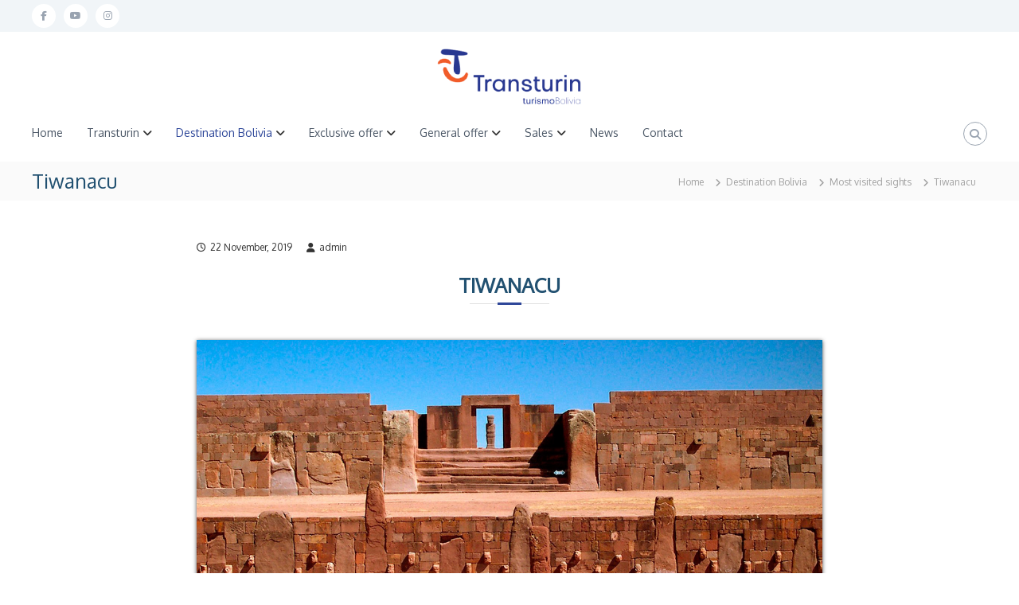

--- FILE ---
content_type: text/html; charset=UTF-8
request_url: https://transturin.com/tiwanacu/
body_size: 15258
content:
<!DOCTYPE html>
<html dir="ltr" lang="en-US" prefix="og: https://ogp.me/ns#">
<head>
<meta charset="UTF-8">
<meta name="viewport" content="width=device-width, initial-scale=1">
<link rel="profile" href="https://gmpg.org/xfn/11">

<title>Tiwanacu - Transturin Ltda.</title>



		<!-- All in One SEO 4.9.3 - aioseo.com -->
	<meta name="description" content="t was one of the world’s greatest and largest running empires, as well as, the oldest civilization in the Americas - the cradle of America man that comprised nearly half of present-day Bolivia" />
	<meta name="robots" content="max-image-preview:large" />
	<meta name="author" content="admin"/>
	<link rel="canonical" href="https://transturin.com/tiwanacu/" />
	<meta name="generator" content="All in One SEO (AIOSEO) 4.9.3" />
		<meta property="og:locale" content="en_US" />
		<meta property="og:site_name" content="Transturin Ltda. - Tour operator in Bolivia" />
		<meta property="og:type" content="article" />
		<meta property="og:title" content="Tiwanacu - Transturin Ltda." />
		<meta property="og:description" content="t was one of the world’s greatest and largest running empires, as well as, the oldest civilization in the Americas - the cradle of America man that comprised nearly half of present-day Bolivia" />
		<meta property="og:url" content="https://transturin.com/tiwanacu/" />
		<meta property="og:image" content="https://transturin.com/wp-content/uploads/2019/11/logoblanco.jpg" />
		<meta property="og:image:secure_url" content="https://transturin.com/wp-content/uploads/2019/11/logoblanco.jpg" />
		<meta property="og:image:width" content="240" />
		<meta property="og:image:height" content="53" />
		<meta property="article:published_time" content="2019-11-22T15:23:05+00:00" />
		<meta property="article:modified_time" content="2020-11-12T16:18:51+00:00" />
		<script type="application/ld+json" class="aioseo-schema">
			{"@context":"https:\/\/schema.org","@graph":[{"@type":"BlogPosting","@id":"https:\/\/transturin.com\/tiwanacu\/#blogposting","name":"Tiwanacu - Transturin Ltda.","headline":"Tiwanacu","author":{"@id":"https:\/\/transturin.com\/author\/admin\/#author"},"publisher":{"@id":"https:\/\/transturin.com\/#organization"},"image":{"@type":"ImageObject","url":"https:\/\/transturin.com\/wp-content\/uploads\/2024\/04\/Logo-Nuevo-Transturin_260x73.png","@id":"https:\/\/transturin.com\/#articleImage","width":260,"height":73},"datePublished":"2019-11-22T16:23:05+01:00","dateModified":"2020-11-12T17:18:51+01:00","inLanguage":"en-US","mainEntityOfPage":{"@id":"https:\/\/transturin.com\/tiwanacu\/#webpage"},"isPartOf":{"@id":"https:\/\/transturin.com\/tiwanacu\/#webpage"},"articleSection":"Destination Bolivia, Most visited sights"},{"@type":"BreadcrumbList","@id":"https:\/\/transturin.com\/tiwanacu\/#breadcrumblist","itemListElement":[{"@type":"ListItem","@id":"https:\/\/transturin.com#listItem","position":1,"name":"Hogar","item":"https:\/\/transturin.com","nextItem":{"@type":"ListItem","@id":"https:\/\/transturin.com\/category\/destination-bolivia\/#listItem","name":"Destination Bolivia"}},{"@type":"ListItem","@id":"https:\/\/transturin.com\/category\/destination-bolivia\/#listItem","position":2,"name":"Destination Bolivia","item":"https:\/\/transturin.com\/category\/destination-bolivia\/","nextItem":{"@type":"ListItem","@id":"https:\/\/transturin.com\/category\/destination-bolivia\/most-visited-sights\/#listItem","name":"Most visited sights"},"previousItem":{"@type":"ListItem","@id":"https:\/\/transturin.com#listItem","name":"Hogar"}},{"@type":"ListItem","@id":"https:\/\/transturin.com\/category\/destination-bolivia\/most-visited-sights\/#listItem","position":3,"name":"Most visited sights","item":"https:\/\/transturin.com\/category\/destination-bolivia\/most-visited-sights\/","nextItem":{"@type":"ListItem","@id":"https:\/\/transturin.com\/tiwanacu\/#listItem","name":"Tiwanacu"},"previousItem":{"@type":"ListItem","@id":"https:\/\/transturin.com\/category\/destination-bolivia\/#listItem","name":"Destination Bolivia"}},{"@type":"ListItem","@id":"https:\/\/transturin.com\/tiwanacu\/#listItem","position":4,"name":"Tiwanacu","previousItem":{"@type":"ListItem","@id":"https:\/\/transturin.com\/category\/destination-bolivia\/most-visited-sights\/#listItem","name":"Most visited sights"}}]},{"@type":"Organization","@id":"https:\/\/transturin.com\/#organization","name":"Transturin Ltda.","description":"Tour operator in Bolivia","url":"https:\/\/transturin.com\/","logo":{"@type":"ImageObject","url":"https:\/\/transturin.com\/wp-content\/uploads\/2024\/04\/Logo-Nuevo-Transturin_260x73.png","@id":"https:\/\/transturin.com\/tiwanacu\/#organizationLogo","width":260,"height":73},"image":{"@id":"https:\/\/transturin.com\/tiwanacu\/#organizationLogo"}},{"@type":"Person","@id":"https:\/\/transturin.com\/author\/admin\/#author","url":"https:\/\/transturin.com\/author\/admin\/","name":"admin","image":{"@type":"ImageObject","@id":"https:\/\/transturin.com\/tiwanacu\/#authorImage","url":"https:\/\/secure.gravatar.com\/avatar\/b074114fa763fefa0f09bcc8ee82c2eb7ed08c3d64fbf8db5615c43220a92963?s=96&d=mm&r=g","width":96,"height":96,"caption":"admin"}},{"@type":"WebPage","@id":"https:\/\/transturin.com\/tiwanacu\/#webpage","url":"https:\/\/transturin.com\/tiwanacu\/","name":"Tiwanacu - Transturin Ltda.","description":"t was one of the world\u2019s greatest and largest running empires, as well as, the oldest civilization in the Americas - the cradle of America man that comprised nearly half of present-day Bolivia","inLanguage":"en-US","isPartOf":{"@id":"https:\/\/transturin.com\/#website"},"breadcrumb":{"@id":"https:\/\/transturin.com\/tiwanacu\/#breadcrumblist"},"author":{"@id":"https:\/\/transturin.com\/author\/admin\/#author"},"creator":{"@id":"https:\/\/transturin.com\/author\/admin\/#author"},"datePublished":"2019-11-22T16:23:05+01:00","dateModified":"2020-11-12T17:18:51+01:00"},{"@type":"WebSite","@id":"https:\/\/transturin.com\/#website","url":"https:\/\/transturin.com\/","name":"Transturin Ltda.","description":"Tour operator in Bolivia","inLanguage":"en-US","publisher":{"@id":"https:\/\/transturin.com\/#organization"}}]}
		</script>
		<!-- All in One SEO -->

<link rel="alternate" type="application/rss+xml" title="Transturin Ltda. &raquo; Feed" href="https://transturin.com/feed/" />
<link rel="alternate" type="application/rss+xml" title="Transturin Ltda. &raquo; Comments Feed" href="https://transturin.com/comments/feed/" />
<link rel="alternate" type="application/rss+xml" title="Transturin Ltda. &raquo; Tiwanacu Comments Feed" href="https://transturin.com/tiwanacu/feed/" />
<link rel="alternate" title="oEmbed (JSON)" type="application/json+oembed" href="https://transturin.com/wp-json/oembed/1.0/embed?url=https%3A%2F%2Ftransturin.com%2Ftiwanacu%2F" />
<link rel="alternate" title="oEmbed (XML)" type="text/xml+oembed" href="https://transturin.com/wp-json/oembed/1.0/embed?url=https%3A%2F%2Ftransturin.com%2Ftiwanacu%2F&#038;format=xml" />
<style id='wp-img-auto-sizes-contain-inline-css' type='text/css'>
img:is([sizes=auto i],[sizes^="auto," i]){contain-intrinsic-size:3000px 1500px}
/*# sourceURL=wp-img-auto-sizes-contain-inline-css */
</style>
<style id='wp-emoji-styles-inline-css' type='text/css'>

	img.wp-smiley, img.emoji {
		display: inline !important;
		border: none !important;
		box-shadow: none !important;
		height: 1em !important;
		width: 1em !important;
		margin: 0 0.07em !important;
		vertical-align: -0.1em !important;
		background: none !important;
		padding: 0 !important;
	}
/*# sourceURL=wp-emoji-styles-inline-css */
</style>
<style id='wp-block-library-inline-css' type='text/css'>
:root{--wp-block-synced-color:#7a00df;--wp-block-synced-color--rgb:122,0,223;--wp-bound-block-color:var(--wp-block-synced-color);--wp-editor-canvas-background:#ddd;--wp-admin-theme-color:#007cba;--wp-admin-theme-color--rgb:0,124,186;--wp-admin-theme-color-darker-10:#006ba1;--wp-admin-theme-color-darker-10--rgb:0,107,160.5;--wp-admin-theme-color-darker-20:#005a87;--wp-admin-theme-color-darker-20--rgb:0,90,135;--wp-admin-border-width-focus:2px}@media (min-resolution:192dpi){:root{--wp-admin-border-width-focus:1.5px}}.wp-element-button{cursor:pointer}:root .has-very-light-gray-background-color{background-color:#eee}:root .has-very-dark-gray-background-color{background-color:#313131}:root .has-very-light-gray-color{color:#eee}:root .has-very-dark-gray-color{color:#313131}:root .has-vivid-green-cyan-to-vivid-cyan-blue-gradient-background{background:linear-gradient(135deg,#00d084,#0693e3)}:root .has-purple-crush-gradient-background{background:linear-gradient(135deg,#34e2e4,#4721fb 50%,#ab1dfe)}:root .has-hazy-dawn-gradient-background{background:linear-gradient(135deg,#faaca8,#dad0ec)}:root .has-subdued-olive-gradient-background{background:linear-gradient(135deg,#fafae1,#67a671)}:root .has-atomic-cream-gradient-background{background:linear-gradient(135deg,#fdd79a,#004a59)}:root .has-nightshade-gradient-background{background:linear-gradient(135deg,#330968,#31cdcf)}:root .has-midnight-gradient-background{background:linear-gradient(135deg,#020381,#2874fc)}:root{--wp--preset--font-size--normal:16px;--wp--preset--font-size--huge:42px}.has-regular-font-size{font-size:1em}.has-larger-font-size{font-size:2.625em}.has-normal-font-size{font-size:var(--wp--preset--font-size--normal)}.has-huge-font-size{font-size:var(--wp--preset--font-size--huge)}.has-text-align-center{text-align:center}.has-text-align-left{text-align:left}.has-text-align-right{text-align:right}.has-fit-text{white-space:nowrap!important}#end-resizable-editor-section{display:none}.aligncenter{clear:both}.items-justified-left{justify-content:flex-start}.items-justified-center{justify-content:center}.items-justified-right{justify-content:flex-end}.items-justified-space-between{justify-content:space-between}.screen-reader-text{border:0;clip-path:inset(50%);height:1px;margin:-1px;overflow:hidden;padding:0;position:absolute;width:1px;word-wrap:normal!important}.screen-reader-text:focus{background-color:#ddd;clip-path:none;color:#444;display:block;font-size:1em;height:auto;left:5px;line-height:normal;padding:15px 23px 14px;text-decoration:none;top:5px;width:auto;z-index:100000}html :where(.has-border-color){border-style:solid}html :where([style*=border-top-color]){border-top-style:solid}html :where([style*=border-right-color]){border-right-style:solid}html :where([style*=border-bottom-color]){border-bottom-style:solid}html :where([style*=border-left-color]){border-left-style:solid}html :where([style*=border-width]){border-style:solid}html :where([style*=border-top-width]){border-top-style:solid}html :where([style*=border-right-width]){border-right-style:solid}html :where([style*=border-bottom-width]){border-bottom-style:solid}html :where([style*=border-left-width]){border-left-style:solid}html :where(img[class*=wp-image-]){height:auto;max-width:100%}:where(figure){margin:0 0 1em}html :where(.is-position-sticky){--wp-admin--admin-bar--position-offset:var(--wp-admin--admin-bar--height,0px)}@media screen and (max-width:600px){html :where(.is-position-sticky){--wp-admin--admin-bar--position-offset:0px}}

/*# sourceURL=wp-block-library-inline-css */
</style><style id='wp-block-paragraph-inline-css' type='text/css'>
.is-small-text{font-size:.875em}.is-regular-text{font-size:1em}.is-large-text{font-size:2.25em}.is-larger-text{font-size:3em}.has-drop-cap:not(:focus):first-letter{float:left;font-size:8.4em;font-style:normal;font-weight:100;line-height:.68;margin:.05em .1em 0 0;text-transform:uppercase}body.rtl .has-drop-cap:not(:focus):first-letter{float:none;margin-left:.1em}p.has-drop-cap.has-background{overflow:hidden}:root :where(p.has-background){padding:1.25em 2.375em}:where(p.has-text-color:not(.has-link-color)) a{color:inherit}p.has-text-align-left[style*="writing-mode:vertical-lr"],p.has-text-align-right[style*="writing-mode:vertical-rl"]{rotate:180deg}
/*# sourceURL=https://transturin.com/wp-includes/blocks/paragraph/style.min.css */
</style>
<link rel='stylesheet' id='wc-blocks-style-css' href='https://transturin.com/wp-content/plugins/woocommerce/assets/client/blocks/wc-blocks.css?ver=wc-10.2.2' type='text/css' media='all' />
<style id='global-styles-inline-css' type='text/css'>
:root{--wp--preset--aspect-ratio--square: 1;--wp--preset--aspect-ratio--4-3: 4/3;--wp--preset--aspect-ratio--3-4: 3/4;--wp--preset--aspect-ratio--3-2: 3/2;--wp--preset--aspect-ratio--2-3: 2/3;--wp--preset--aspect-ratio--16-9: 16/9;--wp--preset--aspect-ratio--9-16: 9/16;--wp--preset--color--black: #000000;--wp--preset--color--cyan-bluish-gray: #abb8c3;--wp--preset--color--white: #ffffff;--wp--preset--color--pale-pink: #f78da7;--wp--preset--color--vivid-red: #cf2e2e;--wp--preset--color--luminous-vivid-orange: #ff6900;--wp--preset--color--luminous-vivid-amber: #fcb900;--wp--preset--color--light-green-cyan: #7bdcb5;--wp--preset--color--vivid-green-cyan: #00d084;--wp--preset--color--pale-cyan-blue: #8ed1fc;--wp--preset--color--vivid-cyan-blue: #0693e3;--wp--preset--color--vivid-purple: #9b51e0;--wp--preset--gradient--vivid-cyan-blue-to-vivid-purple: linear-gradient(135deg,rgb(6,147,227) 0%,rgb(155,81,224) 100%);--wp--preset--gradient--light-green-cyan-to-vivid-green-cyan: linear-gradient(135deg,rgb(122,220,180) 0%,rgb(0,208,130) 100%);--wp--preset--gradient--luminous-vivid-amber-to-luminous-vivid-orange: linear-gradient(135deg,rgb(252,185,0) 0%,rgb(255,105,0) 100%);--wp--preset--gradient--luminous-vivid-orange-to-vivid-red: linear-gradient(135deg,rgb(255,105,0) 0%,rgb(207,46,46) 100%);--wp--preset--gradient--very-light-gray-to-cyan-bluish-gray: linear-gradient(135deg,rgb(238,238,238) 0%,rgb(169,184,195) 100%);--wp--preset--gradient--cool-to-warm-spectrum: linear-gradient(135deg,rgb(74,234,220) 0%,rgb(151,120,209) 20%,rgb(207,42,186) 40%,rgb(238,44,130) 60%,rgb(251,105,98) 80%,rgb(254,248,76) 100%);--wp--preset--gradient--blush-light-purple: linear-gradient(135deg,rgb(255,206,236) 0%,rgb(152,150,240) 100%);--wp--preset--gradient--blush-bordeaux: linear-gradient(135deg,rgb(254,205,165) 0%,rgb(254,45,45) 50%,rgb(107,0,62) 100%);--wp--preset--gradient--luminous-dusk: linear-gradient(135deg,rgb(255,203,112) 0%,rgb(199,81,192) 50%,rgb(65,88,208) 100%);--wp--preset--gradient--pale-ocean: linear-gradient(135deg,rgb(255,245,203) 0%,rgb(182,227,212) 50%,rgb(51,167,181) 100%);--wp--preset--gradient--electric-grass: linear-gradient(135deg,rgb(202,248,128) 0%,rgb(113,206,126) 100%);--wp--preset--gradient--midnight: linear-gradient(135deg,rgb(2,3,129) 0%,rgb(40,116,252) 100%);--wp--preset--font-size--small: 13px;--wp--preset--font-size--medium: 20px;--wp--preset--font-size--large: 36px;--wp--preset--font-size--x-large: 42px;--wp--preset--spacing--20: 0.44rem;--wp--preset--spacing--30: 0.67rem;--wp--preset--spacing--40: 1rem;--wp--preset--spacing--50: 1.5rem;--wp--preset--spacing--60: 2.25rem;--wp--preset--spacing--70: 3.38rem;--wp--preset--spacing--80: 5.06rem;--wp--preset--shadow--natural: 6px 6px 9px rgba(0, 0, 0, 0.2);--wp--preset--shadow--deep: 12px 12px 50px rgba(0, 0, 0, 0.4);--wp--preset--shadow--sharp: 6px 6px 0px rgba(0, 0, 0, 0.2);--wp--preset--shadow--outlined: 6px 6px 0px -3px rgb(255, 255, 255), 6px 6px rgb(0, 0, 0);--wp--preset--shadow--crisp: 6px 6px 0px rgb(0, 0, 0);}:where(.is-layout-flex){gap: 0.5em;}:where(.is-layout-grid){gap: 0.5em;}body .is-layout-flex{display: flex;}.is-layout-flex{flex-wrap: wrap;align-items: center;}.is-layout-flex > :is(*, div){margin: 0;}body .is-layout-grid{display: grid;}.is-layout-grid > :is(*, div){margin: 0;}:where(.wp-block-columns.is-layout-flex){gap: 2em;}:where(.wp-block-columns.is-layout-grid){gap: 2em;}:where(.wp-block-post-template.is-layout-flex){gap: 1.25em;}:where(.wp-block-post-template.is-layout-grid){gap: 1.25em;}.has-black-color{color: var(--wp--preset--color--black) !important;}.has-cyan-bluish-gray-color{color: var(--wp--preset--color--cyan-bluish-gray) !important;}.has-white-color{color: var(--wp--preset--color--white) !important;}.has-pale-pink-color{color: var(--wp--preset--color--pale-pink) !important;}.has-vivid-red-color{color: var(--wp--preset--color--vivid-red) !important;}.has-luminous-vivid-orange-color{color: var(--wp--preset--color--luminous-vivid-orange) !important;}.has-luminous-vivid-amber-color{color: var(--wp--preset--color--luminous-vivid-amber) !important;}.has-light-green-cyan-color{color: var(--wp--preset--color--light-green-cyan) !important;}.has-vivid-green-cyan-color{color: var(--wp--preset--color--vivid-green-cyan) !important;}.has-pale-cyan-blue-color{color: var(--wp--preset--color--pale-cyan-blue) !important;}.has-vivid-cyan-blue-color{color: var(--wp--preset--color--vivid-cyan-blue) !important;}.has-vivid-purple-color{color: var(--wp--preset--color--vivid-purple) !important;}.has-black-background-color{background-color: var(--wp--preset--color--black) !important;}.has-cyan-bluish-gray-background-color{background-color: var(--wp--preset--color--cyan-bluish-gray) !important;}.has-white-background-color{background-color: var(--wp--preset--color--white) !important;}.has-pale-pink-background-color{background-color: var(--wp--preset--color--pale-pink) !important;}.has-vivid-red-background-color{background-color: var(--wp--preset--color--vivid-red) !important;}.has-luminous-vivid-orange-background-color{background-color: var(--wp--preset--color--luminous-vivid-orange) !important;}.has-luminous-vivid-amber-background-color{background-color: var(--wp--preset--color--luminous-vivid-amber) !important;}.has-light-green-cyan-background-color{background-color: var(--wp--preset--color--light-green-cyan) !important;}.has-vivid-green-cyan-background-color{background-color: var(--wp--preset--color--vivid-green-cyan) !important;}.has-pale-cyan-blue-background-color{background-color: var(--wp--preset--color--pale-cyan-blue) !important;}.has-vivid-cyan-blue-background-color{background-color: var(--wp--preset--color--vivid-cyan-blue) !important;}.has-vivid-purple-background-color{background-color: var(--wp--preset--color--vivid-purple) !important;}.has-black-border-color{border-color: var(--wp--preset--color--black) !important;}.has-cyan-bluish-gray-border-color{border-color: var(--wp--preset--color--cyan-bluish-gray) !important;}.has-white-border-color{border-color: var(--wp--preset--color--white) !important;}.has-pale-pink-border-color{border-color: var(--wp--preset--color--pale-pink) !important;}.has-vivid-red-border-color{border-color: var(--wp--preset--color--vivid-red) !important;}.has-luminous-vivid-orange-border-color{border-color: var(--wp--preset--color--luminous-vivid-orange) !important;}.has-luminous-vivid-amber-border-color{border-color: var(--wp--preset--color--luminous-vivid-amber) !important;}.has-light-green-cyan-border-color{border-color: var(--wp--preset--color--light-green-cyan) !important;}.has-vivid-green-cyan-border-color{border-color: var(--wp--preset--color--vivid-green-cyan) !important;}.has-pale-cyan-blue-border-color{border-color: var(--wp--preset--color--pale-cyan-blue) !important;}.has-vivid-cyan-blue-border-color{border-color: var(--wp--preset--color--vivid-cyan-blue) !important;}.has-vivid-purple-border-color{border-color: var(--wp--preset--color--vivid-purple) !important;}.has-vivid-cyan-blue-to-vivid-purple-gradient-background{background: var(--wp--preset--gradient--vivid-cyan-blue-to-vivid-purple) !important;}.has-light-green-cyan-to-vivid-green-cyan-gradient-background{background: var(--wp--preset--gradient--light-green-cyan-to-vivid-green-cyan) !important;}.has-luminous-vivid-amber-to-luminous-vivid-orange-gradient-background{background: var(--wp--preset--gradient--luminous-vivid-amber-to-luminous-vivid-orange) !important;}.has-luminous-vivid-orange-to-vivid-red-gradient-background{background: var(--wp--preset--gradient--luminous-vivid-orange-to-vivid-red) !important;}.has-very-light-gray-to-cyan-bluish-gray-gradient-background{background: var(--wp--preset--gradient--very-light-gray-to-cyan-bluish-gray) !important;}.has-cool-to-warm-spectrum-gradient-background{background: var(--wp--preset--gradient--cool-to-warm-spectrum) !important;}.has-blush-light-purple-gradient-background{background: var(--wp--preset--gradient--blush-light-purple) !important;}.has-blush-bordeaux-gradient-background{background: var(--wp--preset--gradient--blush-bordeaux) !important;}.has-luminous-dusk-gradient-background{background: var(--wp--preset--gradient--luminous-dusk) !important;}.has-pale-ocean-gradient-background{background: var(--wp--preset--gradient--pale-ocean) !important;}.has-electric-grass-gradient-background{background: var(--wp--preset--gradient--electric-grass) !important;}.has-midnight-gradient-background{background: var(--wp--preset--gradient--midnight) !important;}.has-small-font-size{font-size: var(--wp--preset--font-size--small) !important;}.has-medium-font-size{font-size: var(--wp--preset--font-size--medium) !important;}.has-large-font-size{font-size: var(--wp--preset--font-size--large) !important;}.has-x-large-font-size{font-size: var(--wp--preset--font-size--x-large) !important;}
/*# sourceURL=global-styles-inline-css */
</style>

<style id='classic-theme-styles-inline-css' type='text/css'>
/*! This file is auto-generated */
.wp-block-button__link{color:#fff;background-color:#32373c;border-radius:9999px;box-shadow:none;text-decoration:none;padding:calc(.667em + 2px) calc(1.333em + 2px);font-size:1.125em}.wp-block-file__button{background:#32373c;color:#fff;text-decoration:none}
/*# sourceURL=/wp-includes/css/classic-themes.min.css */
</style>
<link rel='stylesheet' id='eic_public-css' href='https://transturin.com/wp-content/plugins/easy-image-collage/css/public.css?ver=1.13.6' type='text/css' media='screen' />
<link rel='stylesheet' id='dashicons-css' href='https://transturin.com/wp-includes/css/dashicons.min.css?ver=6.9' type='text/css' media='all' />
<link rel='stylesheet' id='everest-forms-general-css' href='https://transturin.com/wp-content/plugins/everest-forms/assets/css/everest-forms.css?ver=3.4.2.1' type='text/css' media='all' />
<link rel='stylesheet' id='jquery-intl-tel-input-css' href='https://transturin.com/wp-content/plugins/everest-forms/assets/css/intlTelInput.css?ver=3.4.2.1' type='text/css' media='all' />
<link rel='stylesheet' id='woocommerce-layout-css' href='https://transturin.com/wp-content/plugins/woocommerce/assets/css/woocommerce-layout.css?ver=10.2.2' type='text/css' media='all' />
<link rel='stylesheet' id='woocommerce-smallscreen-css' href='https://transturin.com/wp-content/plugins/woocommerce/assets/css/woocommerce-smallscreen.css?ver=10.2.2' type='text/css' media='only screen and (max-width: 768px)' />
<link rel='stylesheet' id='woocommerce-general-css' href='https://transturin.com/wp-content/plugins/woocommerce/assets/css/woocommerce.css?ver=10.2.2' type='text/css' media='all' />
<style id='woocommerce-inline-inline-css' type='text/css'>
.woocommerce form .form-row .required { visibility: visible; }
/*# sourceURL=woocommerce-inline-inline-css */
</style>
<link rel='stylesheet' id='wp-mapit-leaflet-css-css' href='https://transturin.com/wp-content/plugins/wp-mapit/wp_mapit/css/leaflet.css?ver=1762200356' type='text/css' media='all' />
<link rel='stylesheet' id='wp-mapit-leaflet-responsive-popup-css-css' href='https://transturin.com/wp-content/plugins/wp-mapit/wp_mapit/css/leaflet.responsive.popup.css?ver=1762200356' type='text/css' media='all' />
<link rel='stylesheet' id='wp-mapit-leaflet-gesture-handling-css-css' href='https://transturin.com/wp-content/plugins/wp-mapit/wp_mapit/css/leaflet-gesture-handling.css?ver=1762200356' type='text/css' media='all' />
<link rel='stylesheet' id='wp-mapit-leaflet-fullscreen-css-css' href='https://transturin.com/wp-content/plugins/wp-mapit/wp_mapit/css/leaflet.fullscreen.css?ver=1762200356' type='text/css' media='all' />
<link rel='stylesheet' id='wp-mapit-css-css' href='https://transturin.com/wp-content/plugins/wp-mapit/wp_mapit/css/wp_mapit.css?ver=1762200356' type='text/css' media='all' />
<link rel='stylesheet' id='brands-styles-css' href='https://transturin.com/wp-content/plugins/woocommerce/assets/css/brands.css?ver=10.2.2' type='text/css' media='all' />
<link rel='stylesheet' id='font-awesome-4-css' href='https://transturin.com/wp-content/themes/flash/css/v4-shims.min.css?ver=4.7.0' type='text/css' media='all' />
<link rel='stylesheet' id='font-awesome-all-css' href='https://transturin.com/wp-content/themes/flash/css/all.min.css?ver=6.7.2' type='text/css' media='all' />
<link rel='stylesheet' id='font-awesome-solid-css' href='https://transturin.com/wp-content/themes/flash/css/solid.min.css?ver=6.7.2' type='text/css' media='all' />
<link rel='stylesheet' id='font-awesome-regular-css' href='https://transturin.com/wp-content/themes/flash/css/regular.min.css?ver=6.7.2' type='text/css' media='all' />
<link rel='stylesheet' id='font-awesome-brands-css' href='https://transturin.com/wp-content/themes/flash/css/brands.min.css?ver=6.7.2' type='text/css' media='all' />
<link rel='stylesheet' id='flash-style-css' href='https://transturin.com/wp-content/themes/flash/style.css?ver=6.9' type='text/css' media='all' />
<style id='flash-style-inline-css' type='text/css'>

	/* Custom Link Color */
	#site-navigation ul li:hover > a, #site-navigation ul li.current-menu-item > a, #site-navigation ul li.current_page_item > a, #site-navigation ul li.current_page_ancestor > a, #site-navigation ul li.current-menu-ancestor > a,#site-navigation ul.sub-menu li:hover > a,#site-navigation ul li ul.sub-menu li.menu-item-has-children ul li:hover > a,#site-navigation ul li ul.sub-menu li.menu-item-has-children:hover > .menu-item,body.transparent #masthead .header-bottom #site-navigation ul li:hover > .menu-item,body.transparent #masthead .header-bottom #site-navigation ul li:hover > a,body.transparent #masthead .header-bottom #site-navigation ul.sub-menu li:hover > a,body.transparent #masthead .header-bottom #site-navigation ul.sub-menu li.menu-item-has-children ul li:hover > a,body.transparent.header-sticky #masthead-sticky-wrapper #masthead .header-bottom #site-navigation ul.sub-menu li > a:hover,.tg-service-widget .service-title-wrap a:hover,.tg-service-widget .service-more,.feature-product-section .button-group button:hover ,.fun-facts-section .fun-facts-icon-wrap,.fun-facts-section .tg-fun-facts-widget.tg-fun-facts-layout-2 .counter-wrapper,.blog-section .tg-blog-widget-layout-2 .blog-content .read-more-container .read-more a,footer.footer-layout #top-footer .widget-title::first-letter,footer.footer-layout #top-footer .widget ul li a:hover,footer.footer-layout #bottom-footer .copyright .copyright-text a:hover,footer.footer-layout #bottom-footer .footer-menu ul li a:hover,.archive #primary .entry-content-block h2.entry-title a:hover,.blog #primary .entry-content-block h2.entry-title a:hover,#secondary .widget ul li a:hover,.woocommerce-Price-amount.amount,.team-wrapper .team-content-wrapper .team-social a:hover,.testimonial-container .testimonial-wrapper .testimonial-slide .testominial-content-wrapper .testimonial-icon,.footer-menu li a:hover,.tg-feature-product-filter-layout .button.is-checked:hover,.testimonial-container .testimonial-icon,#site-navigation ul li.menu-item-has-children:hover > .sub-toggle,.woocommerce-error::before, .woocommerce-info::before, .woocommerce-message::before,#primary .post .entry-content-block .entry-meta a:hover,#primary .post .entry-content-block .entry-meta span:hover,.entry-meta span:hover a,.post .entry-content-block .entry-footer span a:hover,#secondary .widget ul li a,#comments .comment-list article.comment-body .reply a,.tg-slider-widget .btn-wrapper a,.entry-content a, .related-posts-wrapper .entry-title a:hover,
		.related-posts-wrapper .entry-meta > span a:hover{
			color: #2e4799;
	}

	.blog-section .tg-blog-widget-layout-1 .tg-blog-widget:hover, #scroll-up,.header-bottom .search-wrap .search-box .searchform .btn:hover,.header-bottom .cart-wrap .flash-cart-views a span,body.transparent #masthead .header-bottom #site-navigation ul li a::before,.tg-slider-widget.slider-dark .btn-wrapper a:hover, .section-title:after,.about-section .about-content-wrapper .btn-wrapper a,.tg-service-widget .service-icon-wrap,.team-wrapper .team-content-wrapper .team-designation:after,.call-to-action-section .btn-wrapper a:hover,.blog-section .tg-blog-widget-layout-1:hover,.blog-section .tg-blog-widget-layout-2 .post-image .entry-date,.blog-section .tg-blog-widget-layout-2 .blog-content .post-readmore,.pricing-table-section .tg-pricing-table-widget:hover,.pricing-table-section .tg-pricing-table-widget.tg-pricing-table-layout-2 .pricing,.pricing-table-section .tg-pricing-table-widget.tg-pricing-table-layout-2 .btn-wrapper a,footer.footer-layout #top-footer .widget_tag_cloud .tagcloud a:hover,#secondary .widget-title:after, #secondary .searchform .btn:hover,#primary .searchform .btn:hover,  #respond #commentform .form-submit input,.woocommerce span.onsale, .woocommerce ul.products li.product .onsale,.woocommerce ul.products li.product .button,.woocommerce #respond input#submit.alt,.woocommerce a.button.alt,.woocommerce button.button.alt,.woocommerce input.button.alt,.added_to_cart.wc-forward,.testimonial-container .swiper-pagination.testimonial-pager .swiper-pagination-bullet:hover, .testimonial-container .swiper-pagination.testimonial-pager .swiper-pagination-bullet.swiper-pagination-bullet-active,.header-bottom .searchform .btn,.navigation .nav-links a:hover, .bttn:hover, button, input[type="button"]:hover, input[type="reset"]:hover, input[type="submit"]:hover,.tg-slider-widget .btn-wrapper a:hover  {
		background-color: #2e4799;
	}
	.feature-product-section .tg-feature-product-layout-2 .tg-container .tg-column-wrapper .tg-feature-product-widget .featured-image-desc, .tg-team-widget.tg-team-layout-3 .team-wrapper .team-img .team-social {
		background-color: rgba( 46, 71, 153, 0.8);
	}
	#respond #commentform .form-submit input:hover{
	background-color: #1a3385;
	}

	.tg-slider-widget.slider-dark .btn-wrapper a:hover,.call-to-action-section .btn-wrapper a:hover,footer.footer-layout #top-footer .widget_tag_cloud .tagcloud a:hover,.woocommerce-error, .woocommerce-info, .woocommerce-message,#comments .comment-list article.comment-body .reply a::before,.tg-slider-widget .btn-wrapper a, .tg-slider-widget .btn-wrapper a:hover {
		border-color: #2e4799;
	}
	body.transparent.header-sticky #masthead-sticky-wrapper.is-sticky #site-navigation ul li.current-flash-item a, #site-navigation ul li.current-flash-item a, body.transparent.header-sticky #masthead-sticky-wrapper #site-navigation ul li:hover > a,body.transparent #site-navigation ul li:hover .sub-toggle{
			color: #2e4799;
		}

	.tg-service-widget .service-icon-wrap:after{
			border-top-color: #2e4799;
		}
	body.transparent.header-sticky #masthead-sticky-wrapper .search-wrap .search-icon:hover, body.transparent .search-wrap .search-icon:hover, .header-bottom .search-wrap .search-icon:hover {
	  border-color: #2e4799;
	}
	body.transparent.header-sticky #masthead-sticky-wrapper .search-wrap .search-icon:hover, body.transparent #masthead .header-bottom .search-wrap .search-icon:hover, .header-bottom .search-wrap .search-icon:hover,.breadcrumb-trail.breadcrumbs .trail-items li:first-child span:hover,.breadcrumb-trail.breadcrumbs .trail-items li span:hover a {
	  color: #2e4799;
	}
	.woocommerce ul.products li.product .button:hover, .woocommerce #respond input#submit.alt:hover, .woocommerce a.button.alt:hover, .woocommerce button.button.alt:hover, .woocommerce input.button.alt:hover,.added_to_cart.wc-forward:hover{
		background-color: #1a3385;
	}
	#preloader-background span {
		background-color: #1a3385;
	}
	#preloader-background span {
		--primary-color : #1a3385;
	}
	.feature-product-section .tg-feature-product-widget .featured-image-desc::before,.blog-section .row:nth-child(odd) .tg-blog-widget:hover .post-image::before{
			border-right-color: #2e4799;
		}
	.feature-product-section .tg-feature-product-widget .featured-image-desc::before,.blog-section .row:nth-child(odd) .tg-blog-widget:hover .post-image::before,footer.footer-layout #top-footer .widget-title,.blog-section .row:nth-child(2n) .tg-blog-widget:hover .post-image::before{
		border-left-color: #2e4799;
	}
	.blog-section .tg-blog-widget-layout-2 .entry-title a:hover,
	.blog-section .tg-blog-widget-layout-2 .tg-blog-widget:hover .blog-content .entry-title a:hover,
	.tg-blog-widget-layout-2 .read-more-container .entry-author:hover a,
	.tg-blog-widget-layout-2 .read-more-container .entry-author:hover,
	.blog-section .tg-blog-widget-layout-2 .read-more-container .read-more:hover a{
			color: #1a3385;
		}

	.tg-service-widget .service-more:hover{
		color: #1a3385;
	}

	@media(max-width: 980px){
		#site-navigation ul li.menu-item-has-children span.sub-toggle {
			background-color: #2e4799;
		}
	}

		@media screen and (min-width: 56.875em) {
			.main-navigation li:hover > a,
			.main-navigation li.focus > a {
				color: #2e4799;
			}
		}
	

		/* Custom Main Text Color */
		.tg-slider-widget .swiper-button-next::before,.tg-slider-widget .swiper-button-prev::before,.tg-slider-widget .caption-title,.section-title-wrapper .section-title,.tg-service-widget .service-title-wrap a ,.team-wrapper .team-content-wrapper .team-title a,.testimonial-container .testimonial-wrapper .testimonial-slide .testimonial-client-detail .client-detail-block .testimonial-title,.blog-section .row:nth-child(odd) .blog-content .entry-title a,.blog-section .row:nth-child(even) .blog-content .entry-title a,.blog-section .tg-blog-widget:hover .blog-content .entry-title a:hover,.blog-section .tg-blog-widget-layout-2 .tg-blog-widget:hover .blog-content .entry-title a,.pricing-table-section .tg-pricing-table-widget .pricing-table-title ,.pricing-table-section .tg-pricing-table-widget .pricing,.pricing-table-section .tg-pricing-table-widget .btn-wrapper a,.pricing-table-section .tg-pricing-table-widget.standard .popular-batch,.single-post #primary .author-description .author-description-block .author-title,.section-title-wrapper .section-title,.tg-service-widget .service-title-wrap a,.tg-service-widget .service-title-wrap a,.blog-section .tg-blog-widget-layout-2 .entry-title a,.entry-content-block .entry-title a,.blog #primary .entry-content-block .entry-content,.breadcrumb-trail.breadcrumbs .trail-title,#secondary .widget-title,#secondary .widget ul li,.archive #primary .entry-content-block .entry-content,.entry-content, .entry-summary,#comments .comments-title,#comments .comment-list article.comment-body .comment-content,.comment-reply-title,.search .entry-title a,.section-title,.blog-section .row:nth-child(odd) .entry-summary,.blog-section .row:nth-child(even) .entry-summary,.blog-wrapper .entry-title a,.tg-blog-widget-layout-3 .entry-title a,.feature-product-section .tg-feature-product-widget .feature-title-wrap a,.team-wrapper .team-title,.testimonial-container .testimonial-content{
			color: #225171;
		}

		.header-bottom .search-wrap .search-box .searchform .btn,.testimonial-container .swiper-pagination.testimonial-pager .swiper-pagination-bullet{
			background-color: #225171;
		}

		.feature-product-section .tg-feature-product-layout-2 .tg-container .tg-column-wrapper .tg-feature-product-widget .featured-image-desc::before{
			border-right-color: #225171;
		}

	

		/* Custom Secondary Text Color */
		.tg-service-widget .service-content-wrap,.section-title-wrapper .section-description,.team-wrapper .team-content-wrapper .team-content,.testimonial-container .testimonial-wrapper .testimonial-slide .testominial-content-wrapper .testimonial-content, button, input, select, textarea,.entry-meta a,.cat-links a,.entry-footer a,.entry-meta span,.single .entry-content-block .entry-footer span a,.single .entry-content-block .entry-footer span,#comments .comment-list article.comment-body .comment-metadata a,#comments .comment-list article.comment-body .comment-author,#respond #commentform p,.testimonial-container .testimonial-degicnation,.fun-facts-section .fun-facts-title-wrap,.blog-section .row:nth-child(odd) .entry-meta a,.blog-section .row:nth-child(even) .entry-meta a,.tg-blog-widget-layout-2 .read-more-container .entry-author a,.blog-section .tg-blog-widget-layout-2 .read-more-container .entry-author,.tg-slider-widget .caption-desc  {
			color: #333333;
		}
	

		/* Site Title */
		.site-branding {
			margin: 0 auto 0 0;
		}

		.site-branding .site-title,
		.site-description {
			clip: rect(1px, 1px, 1px, 1px);
			position: absolute !important;
			height: 1px;
			width: 1px;
			overflow: hidden;
		}
		.logo .logo-text{
			padding: 0;
		}
		
/*# sourceURL=flash-style-inline-css */
</style>
<link rel='stylesheet' id='responsive-css' href='https://transturin.com/wp-content/themes/flash/css/responsive.min.css?ver=6.9' type='text/css' media='' />
<link rel='stylesheet' id='nivo-ns-nivoslider-css' href='https://transturin.com/wp-content/plugins/nivo-slider-lite/assets/css/nivo-slider.css?ver=2.3.0' type='text/css' media='all' />
<!--n2css--><!--n2js--><script type="text/javascript" src="https://transturin.com/wp-includes/js/jquery/jquery.min.js?ver=3.7.1" id="jquery-core-js"></script>
<script type="text/javascript" src="https://transturin.com/wp-includes/js/jquery/jquery-migrate.min.js?ver=3.4.1" id="jquery-migrate-js"></script>
<script type="text/javascript" src="https://transturin.com/wp-content/plugins/woocommerce/assets/js/jquery-blockui/jquery.blockUI.min.js?ver=2.7.0-wc.10.2.2" id="jquery-blockui-js" defer="defer" data-wp-strategy="defer"></script>
<script type="text/javascript" id="wc-add-to-cart-js-extra">
/* <![CDATA[ */
var wc_add_to_cart_params = {"ajax_url":"/wp-admin/admin-ajax.php","wc_ajax_url":"/?wc-ajax=%%endpoint%%","i18n_view_cart":"View cart","cart_url":"https://transturin.com","is_cart":"","cart_redirect_after_add":"no"};
//# sourceURL=wc-add-to-cart-js-extra
/* ]]> */
</script>
<script type="text/javascript" src="https://transturin.com/wp-content/plugins/woocommerce/assets/js/frontend/add-to-cart.min.js?ver=10.2.2" id="wc-add-to-cart-js" defer="defer" data-wp-strategy="defer"></script>
<script type="text/javascript" src="https://transturin.com/wp-content/plugins/woocommerce/assets/js/js-cookie/js.cookie.min.js?ver=2.1.4-wc.10.2.2" id="js-cookie-js" defer="defer" data-wp-strategy="defer"></script>
<script type="text/javascript" id="woocommerce-js-extra">
/* <![CDATA[ */
var woocommerce_params = {"ajax_url":"/wp-admin/admin-ajax.php","wc_ajax_url":"/?wc-ajax=%%endpoint%%","i18n_password_show":"Show password","i18n_password_hide":"Hide password"};
//# sourceURL=woocommerce-js-extra
/* ]]> */
</script>
<script type="text/javascript" src="https://transturin.com/wp-content/plugins/woocommerce/assets/js/frontend/woocommerce.min.js?ver=10.2.2" id="woocommerce-js" defer="defer" data-wp-strategy="defer"></script>
<link rel="https://api.w.org/" href="https://transturin.com/wp-json/" /><link rel="alternate" title="JSON" type="application/json" href="https://transturin.com/wp-json/wp/v2/posts/804" /><link rel="EditURI" type="application/rsd+xml" title="RSD" href="https://transturin.com/xmlrpc.php?rsd" />
<meta name="generator" content="WordPress 6.9" />
<meta name="generator" content="Everest Forms 3.4.2.1" />
<meta name="generator" content="WooCommerce 10.2.2" />
<link rel='shortlink' href='https://transturin.com/?p=804' />
<style type="text/css">.eic-image .eic-image-caption {bottom: 0;left: 0;right: 0;text-align: left;font-size: 12px;color: rgba(255,255,255,1);background-color: rgba(0,0,0,0.7);}</style><meta name="generator" content="WPML ver:3.2.7 stt:1,2;" />
<link rel="alternate" hreflang="es-ES" href="https://transturin.com/es/tiwanacu/" />
<link rel="alternate" hreflang="en-US" href="https://transturin.com/tiwanacu/" />
<link rel="pingback" href="https://transturin.com/xmlrpc.php">	<noscript><style>.woocommerce-product-gallery{ opacity: 1 !important; }</style></noscript>
	<link rel="icon" href="https://transturin.com/wp-content/uploads/2024/04/cropped-isotipo_512x512-32x32.jpg" sizes="32x32" />
<link rel="icon" href="https://transturin.com/wp-content/uploads/2024/04/cropped-isotipo_512x512-192x192.jpg" sizes="192x192" />
<link rel="apple-touch-icon" href="https://transturin.com/wp-content/uploads/2024/04/cropped-isotipo_512x512-180x180.jpg" />
<meta name="msapplication-TileImage" content="https://transturin.com/wp-content/uploads/2024/04/cropped-isotipo_512x512-270x270.jpg" />
		<style type="text/css" id="wp-custom-css">
			@media (max-width:680px){.panel-row-style[style]{background-position:center center!important;background-size:auto!important}}.tg-slider-widget .btn-wrapper a{color:#313b48;border-color:#313b48}.tg-slider-widget .btn-wrapper a:hover{background:#313b48;color:#fff;border-color:#313b48}#secondary .widget ul li a{color:#000}		</style>
		<style id="kirki-inline-styles">body{font-family:Oxygen;font-weight:400;}/* latin-ext */
@font-face {
  font-family: 'Oxygen';
  font-style: normal;
  font-weight: 400;
  font-display: swap;
  src: url(https://transturin.com/wp-content/fonts/oxygen/font) format('woff');
  unicode-range: U+0100-02BA, U+02BD-02C5, U+02C7-02CC, U+02CE-02D7, U+02DD-02FF, U+0304, U+0308, U+0329, U+1D00-1DBF, U+1E00-1E9F, U+1EF2-1EFF, U+2020, U+20A0-20AB, U+20AD-20C0, U+2113, U+2C60-2C7F, U+A720-A7FF;
}
/* latin */
@font-face {
  font-family: 'Oxygen';
  font-style: normal;
  font-weight: 400;
  font-display: swap;
  src: url(https://transturin.com/wp-content/fonts/oxygen/font) format('woff');
  unicode-range: U+0000-00FF, U+0131, U+0152-0153, U+02BB-02BC, U+02C6, U+02DA, U+02DC, U+0304, U+0308, U+0329, U+2000-206F, U+20AC, U+2122, U+2191, U+2193, U+2212, U+2215, U+FEFF, U+FFFD;
}/* latin-ext */
@font-face {
  font-family: 'Oxygen';
  font-style: normal;
  font-weight: 400;
  font-display: swap;
  src: url(https://transturin.com/wp-content/fonts/oxygen/font) format('woff');
  unicode-range: U+0100-02BA, U+02BD-02C5, U+02C7-02CC, U+02CE-02D7, U+02DD-02FF, U+0304, U+0308, U+0329, U+1D00-1DBF, U+1E00-1E9F, U+1EF2-1EFF, U+2020, U+20A0-20AB, U+20AD-20C0, U+2113, U+2C60-2C7F, U+A720-A7FF;
}
/* latin */
@font-face {
  font-family: 'Oxygen';
  font-style: normal;
  font-weight: 400;
  font-display: swap;
  src: url(https://transturin.com/wp-content/fonts/oxygen/font) format('woff');
  unicode-range: U+0000-00FF, U+0131, U+0152-0153, U+02BB-02BC, U+02C6, U+02DA, U+02DC, U+0304, U+0308, U+0329, U+2000-206F, U+20AC, U+2122, U+2191, U+2193, U+2212, U+2215, U+FEFF, U+FFFD;
}/* latin-ext */
@font-face {
  font-family: 'Oxygen';
  font-style: normal;
  font-weight: 400;
  font-display: swap;
  src: url(https://transturin.com/wp-content/fonts/oxygen/font) format('woff');
  unicode-range: U+0100-02BA, U+02BD-02C5, U+02C7-02CC, U+02CE-02D7, U+02DD-02FF, U+0304, U+0308, U+0329, U+1D00-1DBF, U+1E00-1E9F, U+1EF2-1EFF, U+2020, U+20A0-20AB, U+20AD-20C0, U+2113, U+2C60-2C7F, U+A720-A7FF;
}
/* latin */
@font-face {
  font-family: 'Oxygen';
  font-style: normal;
  font-weight: 400;
  font-display: swap;
  src: url(https://transturin.com/wp-content/fonts/oxygen/font) format('woff');
  unicode-range: U+0000-00FF, U+0131, U+0152-0153, U+02BB-02BC, U+02C6, U+02DA, U+02DC, U+0304, U+0308, U+0329, U+2000-206F, U+20AC, U+2122, U+2191, U+2193, U+2212, U+2215, U+FEFF, U+FFFD;
}</style><link rel='stylesheet' id='siteorigin-panels-front-css' href='https://transturin.com/wp-content/plugins/siteorigin-panels/css/front-flex.min.css?ver=2.33.5' type='text/css' media='all' />
<link rel='stylesheet' id='nivoslider-theme-default-css' href='https://transturin.com/wp-content/plugins/nivo-slider-lite/assets/themes/default/default.css?ver=2.3.0' type='text/css' media='all' />
</head>

<body class="wp-singular post-template-default single single-post postid-804 single-format-standard wp-custom-logo wp-embed-responsive wp-theme-flash theme-flash everest-forms-no-js woocommerce-no-js group-blog  header-sticky center-logo-below-menu full-width-center">


<div id="preloader-background">
	<div id="spinners">
		<div id="preloader">
			<span></span>
			<span></span>
			<span></span>
			<span></span>
			<span></span>
		</div>
	</div>
</div>


<div id="page" class="site">
	<a class="skip-link screen-reader-text" href="#content">Skip to content</a>

	
	<header id="masthead" class="site-header" role="banner">
				<div class="header-top">
			<div class="tg-container">
				<div class="tg-column-wrapper clearfix">
					<div class="left-content">
						<div class="menu-social-container">
<ul id="menu-social" class="social-menu footer-list-social">
<li id="menu-item-107" class="menu-item menu-item-type-custom menu-item-object-custom menu-item-107"><a href="https://www.facebook.com/Transturin/" target="_blank" rel="noopener"><span class="screen-reader-text">facebook</span></a></li>
<li id="menu-item-109" class="menu-item menu-item-type-custom menu-item-object-custom menu-item-109"><a href="https://www.youtube.com/channel/UCMnZgFMp1hM317nmBsyu7kw" target="_blank" rel="noopener"><span class="screen-reader-text">youtube</span></a></li>
<li id="menu-item-109" class="menu-item menu-item-type-custom menu-item-object-custom menu-item-109"><a href="https://www.instagram.com/transturinbolivia/" target="_blank" rel="noopener"><span class="screen-reader-text">instagram</span></a></li>
</ul>
</div>					</div>
					<div class="right-content">
											</div>
				</div>
			</div>
		</div>
		
		<div class="header-bottom">
			<div class="tg-container">

				<div class="logo">
										<figure class="logo-image">
						<a href="https://transturin.com/" class="custom-logo-link" rel="home"><img width="260" height="73" src="https://transturin.com/wp-content/uploads/2024/04/Logo-Nuevo-Transturin_260x73.png" class="custom-logo" alt="Transturin Ltda." decoding="async" /></a>											</figure>
					
					<div class="logo-text site-branding">
													<p class="site-title"><a href="https://transturin.com/" rel="home">Transturin Ltda.</a></p>
													<p class="site-description">Tour operator in Bolivia</p>
											</div>
				</div>
				<div class="site-navigation-wrapper">
					<nav id="site-navigation" class="main-navigation" role="navigation">
						<div class="menu-toggle">
							<i class="fa fa-bars"></i>
						</div>
						<div class="menu-main-menu-en-container"><ul id="primary-menu" class="menu"><li id="menu-item-878" class="menu-item menu-item-type-custom menu-item-object-custom menu-item-878"><a href="/">Home</a></li>
<li id="menu-item-879" class="menu-item menu-item-type-custom menu-item-object-custom menu-item-has-children menu-item-879"><a href="#">Transturin</a>
<ul class="sub-menu">
	<li id="menu-item-886" class="menu-item menu-item-type-post_type menu-item-object-post menu-item-886"><a href="https://transturin.com/facts/">Facts</a></li>
	<li id="menu-item-887" class="menu-item menu-item-type-custom menu-item-object-custom menu-item-has-children menu-item-887"><a href="#">On Equipment</a>
	<ul class="sub-menu">
		<li id="menu-item-889" class="menu-item menu-item-type-post_type menu-item-object-post menu-item-889"><a href="https://transturin.com/bus/">Bus</a></li>
		<li id="menu-item-890" class="menu-item menu-item-type-post_type menu-item-object-post menu-item-890"><a href="https://transturin.com/cruise-ships/">Cruise Ships</a></li>
	</ul>
</li>
	<li id="menu-item-888" class="menu-item menu-item-type-custom menu-item-object-custom menu-item-has-children menu-item-888"><a href="#">On Atraction</a>
	<ul class="sub-menu">
		<li id="menu-item-891" class="menu-item menu-item-type-post_type menu-item-object-post menu-item-891"><a href="https://transturin.com/intiwata-cultural-complex/">Intiwata Cultural complex</a></li>
	</ul>
</li>
</ul>
</li>
<li id="menu-item-882" class="menu-item menu-item-type-custom menu-item-object-custom current-menu-ancestor menu-item-has-children menu-item-882"><a href="#">Destination Bolivia</a>
<ul class="sub-menu">
	<li id="menu-item-892" class="menu-item menu-item-type-post_type menu-item-object-post menu-item-892"><a href="https://transturin.com/about-bolivia/">About Bolivia</a></li>
	<li id="menu-item-893" class="menu-item menu-item-type-custom menu-item-object-custom current-menu-ancestor current-menu-parent menu-item-has-children menu-item-893"><a href="#">Most visited sights</a>
	<ul class="sub-menu">
		<li id="menu-item-919" class="menu-item menu-item-type-post_type menu-item-object-post menu-item-919"><a href="https://transturin.com/titicaca-lake/">Titicaca lake</a></li>
		<li id="menu-item-2165" class="menu-item menu-item-type-post_type menu-item-object-post menu-item-2165"><a href="https://transturin.com/intiwata-cultural-complex-2/">Intiwata Cultural complex</a></li>
		<li id="menu-item-909" class="menu-item menu-item-type-post_type menu-item-object-post menu-item-909"><a href="https://transturin.com/uyuni-salt-flats/">Uyuni salt flats</a></li>
		<li id="menu-item-910" class="menu-item menu-item-type-post_type menu-item-object-post menu-item-910"><a href="https://transturin.com/la-paz-city/">La Paz city</a></li>
		<li id="menu-item-911" class="menu-item menu-item-type-post_type menu-item-object-post current-menu-item menu-item-911"><a href="https://transturin.com/tiwanacu/" aria-current="page">Tiwanacu</a></li>
		<li id="menu-item-912" class="menu-item menu-item-type-post_type menu-item-object-post menu-item-912"><a href="https://transturin.com/abaroa-national-reserve/">Abaroa National reserve</a></li>
		<li id="menu-item-913" class="menu-item menu-item-type-post_type menu-item-object-post menu-item-913"><a href="https://transturin.com/sucre-city/">Sucre city</a></li>
		<li id="menu-item-914" class="menu-item menu-item-type-post_type menu-item-object-post menu-item-914"><a href="https://transturin.com/potosi-city/">Potosí city</a></li>
		<li id="menu-item-915" class="menu-item menu-item-type-post_type menu-item-object-post menu-item-915"><a href="https://transturin.com/yungas-mountain-jungle/">Yungas mountain jungle</a></li>
		<li id="menu-item-916" class="menu-item menu-item-type-post_type menu-item-object-post menu-item-916"><a href="https://transturin.com/jesuit-missions/">Jesuit missions</a></li>
		<li id="menu-item-917" class="menu-item menu-item-type-post_type menu-item-object-post menu-item-917"><a href="https://transturin.com/andes-mountain/">Andean Mountain Range</a></li>
		<li id="menu-item-918" class="menu-item menu-item-type-post_type menu-item-object-post menu-item-918"><a href="https://transturin.com/madidi-national-park/">Madidi National Park</a></li>
	</ul>
</li>
	<li id="menu-item-894" class="menu-item menu-item-type-post_type menu-item-object-post menu-item-894"><a href="https://transturin.com/bolivia-at-a-glance/">Bolivia at a glance</a></li>
</ul>
</li>
<li id="menu-item-881" class="menu-item menu-item-type-custom menu-item-object-custom menu-item-has-children menu-item-881"><a href="#">Exclusive offer</a>
<ul class="sub-menu">
	<li id="menu-item-923" class="menu-item menu-item-type-post_type menu-item-object-post menu-item-923"><a href="https://transturin.com/titicaca-lake-2/">Titicaca lake</a></li>
	<li id="menu-item-922" class="menu-item menu-item-type-post_type menu-item-object-post menu-item-922"><a href="https://transturin.com/uyuni-salt-flat/">Uyuni Salt Flat</a></li>
</ul>
</li>
<li id="menu-item-883" class="menu-item menu-item-type-custom menu-item-object-custom menu-item-has-children menu-item-883"><a href="#">General offer</a>
<ul class="sub-menu">
	<li id="menu-item-924" class="menu-item menu-item-type-custom menu-item-object-custom menu-item-has-children menu-item-924"><a href="#">Itineraries specific regions</a>
	<ul class="sub-menu">
		<li id="menu-item-2388" class="menu-item menu-item-type-post_type menu-item-object-post menu-item-2388"><a href="https://transturin.com/uyuni-salt-flats-2/">Uyuni Salt Flats</a></li>
		<li id="menu-item-2424" class="menu-item menu-item-type-post_type menu-item-object-post menu-item-2424"><a href="https://transturin.com/uyuni-salt-flats-reserve/">Uyuni Salt Flats &#038; Reserve</a></li>
		<li id="menu-item-929" class="menu-item menu-item-type-post_type menu-item-object-post menu-item-929"><a href="https://transturin.com/la-paz-city-2/">La Paz city</a></li>
		<li id="menu-item-930" class="menu-item menu-item-type-post_type menu-item-object-post menu-item-930"><a href="https://transturin.com/tiwanacu-2/">Tiwanacu</a></li>
		<li id="menu-item-931" class="menu-item menu-item-type-post_type menu-item-object-post menu-item-931"><a href="https://transturin.com/yungas-mountain-jungle-2/">Yungas mountain jungle</a></li>
		<li id="menu-item-932" class="menu-item menu-item-type-post_type menu-item-object-post menu-item-932"><a href="https://transturin.com/sucre-city-2/">Sucre city</a></li>
		<li id="menu-item-933" class="menu-item menu-item-type-post_type menu-item-object-post menu-item-933"><a href="https://transturin.com/potosi-city-2/">Potosí city</a></li>
		<li id="menu-item-934" class="menu-item menu-item-type-post_type menu-item-object-post menu-item-934"><a href="https://transturin.com/jesuit-missions-2/">Jesuit missions</a></li>
		<li id="menu-item-935" class="menu-item menu-item-type-post_type menu-item-object-post menu-item-935"><a href="https://transturin.com/andes-mountain-range/">Andean mountain range</a></li>
		<li id="menu-item-936" class="menu-item menu-item-type-post_type menu-item-object-post menu-item-936"><a href="https://transturin.com/santa-cruz-city/">Santa Cruz city</a></li>
		<li id="menu-item-937" class="menu-item menu-item-type-post_type menu-item-object-post menu-item-937"><a href="https://transturin.com/madidi-national-park-2/">Madidi National Park</a></li>
		<li id="menu-item-938" class="menu-item menu-item-type-post_type menu-item-object-post menu-item-938"><a href="https://transturin.com/beni/">Beni</a></li>
		<li id="menu-item-939" class="menu-item menu-item-type-post_type menu-item-object-post menu-item-939"><a href="https://transturin.com/tarija/">Tarija</a></li>
		<li id="menu-item-940" class="menu-item menu-item-type-post_type menu-item-object-post menu-item-940"><a href="https://transturin.com/cochabamba-city/">Cochabamba city</a></li>
	</ul>
</li>
	<li id="menu-item-925" class="menu-item menu-item-type-custom menu-item-object-custom menu-item-has-children menu-item-925"><a href="#">Speciality travel itineraries</a>
	<ul class="sub-menu">
		<li id="menu-item-941" class="menu-item menu-item-type-post_type menu-item-object-post menu-item-941"><a href="https://transturin.com/adventure/">Adventure</a></li>
		<li id="menu-item-3077" class="menu-item menu-item-type-post_type menu-item-object-post menu-item-3077"><a href="https://transturin.com/alasitas-fair/">Special Events</a></li>
		<li id="menu-item-1439" class="menu-item menu-item-type-post_type menu-item-object-post menu-item-1439"><a href="https://transturin.com/special-interest/">Special Interest</a></li>
		<li id="menu-item-943" class="menu-item menu-item-type-post_type menu-item-object-post menu-item-943"><a href="https://transturin.com/incentives/">Incentives</a></li>
		<li id="menu-item-944" class="menu-item menu-item-type-post_type menu-item-object-post menu-item-944"><a href="https://transturin.com/meetings/">Meetings</a></li>
	</ul>
</li>
	<li id="menu-item-926" class="menu-item menu-item-type-custom menu-item-object-custom menu-item-has-children menu-item-926"><a href="#">Packages</a>
	<ul class="sub-menu">
		<li id="menu-item-2946" class="menu-item menu-item-type-custom menu-item-object-custom menu-item-has-children menu-item-2946"><a href="#">Just Bolivia</a>
		<ul class="sub-menu">
			<li id="menu-item-2947" class="menu-item menu-item-type-post_type menu-item-object-post menu-item-2947"><a href="https://transturin.com/just-bolivia/">Essentials</a></li>
			<li id="menu-item-2979" class="menu-item menu-item-type-post_type menu-item-object-post menu-item-2979"><a href="https://transturin.com/complete-12-days-11-nights/">Complete</a></li>
		</ul>
</li>
		<li id="menu-item-946" class="menu-item menu-item-type-post_type menu-item-object-post menu-item-946"><a href="https://transturin.com/extensions-from-peru/">From / To Peru (Puno)</a></li>
		<li id="menu-item-947" class="menu-item menu-item-type-post_type menu-item-object-post menu-item-947"><a href="https://transturin.com/combination-with-peru/">From / To Peru (Cuzco)</a></li>
		<li id="menu-item-945" class="menu-item menu-item-type-post_type menu-item-object-post menu-item-945"><a href="https://transturin.com/extensions-from-peru-to-chile/">From Perú / To Chile</a></li>
	</ul>
</li>
</ul>
</li>
<li id="menu-item-884" class="menu-item menu-item-type-custom menu-item-object-custom menu-item-has-children menu-item-884"><a href="#">Sales</a>
<ul class="sub-menu">
	<li id="menu-item-949" class="menu-item menu-item-type-post_type menu-item-object-page menu-item-949"><a href="https://transturin.com/b2c/">B2C</a></li>
	<li id="menu-item-3621" class="menu-item menu-item-type-post_type menu-item-object-post menu-item-3621"><a href="https://transturin.com/b2c-catalogue/">B2C Catalogue</a></li>
	<li id="menu-item-950" class="menu-item menu-item-type-post_type menu-item-object-page menu-item-950"><a href="https://transturin.com/b2b/">B2B</a></li>
</ul>
</li>
<li id="menu-item-2446" class="menu-item menu-item-type-taxonomy menu-item-object-category menu-item-2446"><a href="https://transturin.com/category/news/">News</a></li>
<li id="menu-item-885" class="menu-item menu-item-type-post_type menu-item-object-page menu-item-885"><a href="https://transturin.com/contact/">Contact</a></li>
</ul></div>					</nav><!-- #site-navigation -->

					
											<div class="header-action-container">

							
														<div class="search-wrap">
								<div class="search-icon">
									<i class="fa fa-search"></i>
								</div>
								<div class="search-box">
									
<form role="search" method="get" class="searchform" action="https://transturin.com/">
	<label>
		<span class="screen-reader-text">Search for:</span>
		<input type="search" class="search-field" placeholder="Search &hellip;" value="" name="s" />
	</label>
	<button type="submit" class="search-submit btn search-btn"><span class="screen-reader-text">Search</span><i class="fa fa-search"></i></button>
<input type='hidden' name='lang' value='en' /></form>
								</div>
							</div>
													</div>
									</div>

				<div class="header-action-container">
					
										<div class="search-wrap">
						<div class="search-icon">
							<i class="fa fa-search"></i>
						</div>
						<div class="search-box">
							
<form role="search" method="get" class="searchform" action="https://transturin.com/">
	<label>
		<span class="screen-reader-text">Search for:</span>
		<input type="search" class="search-field" placeholder="Search &hellip;" value="" name="s" />
	</label>
	<button type="submit" class="search-submit btn search-btn"><span class="screen-reader-text">Search</span><i class="fa fa-search"></i></button>
<input type='hidden' name='lang' value='en' /></form>
						</div>
					</div>
									</div>
			</div>
		</div>
	</header><!-- #masthead -->

	
	
		<nav id="flash-breadcrumbs" class="breadcrumb-trail breadcrumbs">
		<div class="tg-container">
			<h1 class="trail-title">Tiwanacu</h1>			<ul class="trail-items"><li class="trail-item trail-begin"><a class="trail-home" href="https://transturin.com" title="Home"><span>Home</span></a></li><li class="trail-item item-category"><span><a href="https://transturin.com/category/destination-bolivia/">Destination Bolivia</a></span></li><li class="trail-item item-category"><span><a href="https://transturin.com/category/destination-bolivia/most-visited-sights/">Most visited sights</a></span></li><li class="trail-item"><span>Tiwanacu</span></li></ul>		</div>
	</nav>
	
	
	<div id="content" class="site-content">
		<div class="tg-container">

	
	<div id="primary" class="content-area">
		<main id="main" class="site-main" role="main">

		
<article id="post-804" class="post-804 post type-post status-publish format-standard hentry category-destination-bolivia category-most-visited-sights">

	
		
	<div class="entry-content-block">
		<header class="entry-header">
			<div class="entry-title hidden">Tiwanacu</div>		</header><!-- .entry-header -->

				<div class="entry-meta">
			<span class="entry-date"><i class="fa fa-clock-o"></i><a href="https://transturin.com/tiwanacu/" rel="bookmark"><time class="date published" datetime="2019-11-22T16:23:05+01:00">22 November, 2019</time><time class="updated" datetime="2020-11-12T17:18:51+01:00">12 November, 2020</time></a></span><span class="entry-author vcard author"> <i class="fa fa-user"></i><a class="url fn n" href="https://transturin.com/author/admin/">admin</a></span>		</div><!-- .entry-meta -->
		
		<div class="entry-content">
							<div id="pl-gb804-697806a99bfe4"  class="panel-layout" ><div id="pg-gb804-697806a99bfe4-0"  class="panel-grid panel-no-style" ><div id="pgc-gb804-697806a99bfe4-0-0"  class="panel-grid-cell" ><div id="panel-gb804-697806a99bfe4-0-0-0" class="so-panel widget widget_themegrill_flash_heading tg-widget section-title-wrapper panel-first-child panel-last-child" data-index="0" >	<h3 class="section-title">Tiwanacu</h3>
</div></div></div></div>

<div class="slider-wrapper theme-default"><div class="ribbon"></div><div id="nivoslider-HGchK-2299" class="nivoSlider"><img decoding="async" src="https://transturin.com/wp-content/uploads/2020/11/tiwa1.jpg" alt="" /><img decoding="async" src="https://transturin.com/wp-content/uploads/2020/11/tiwa2.jpg" alt="" /><img decoding="async" src="https://transturin.com/wp-content/uploads/2020/11/tiwa3.jpg" alt="" /></div></div><script type="text/javascript">
window.onload = function(){
    jQuery("#nivoslider-HGchK-2299").nivoSlider({
        effect:"fade",
        slices:15,
        boxCols:8,
        boxRows:4,
        animSpeed:500,
        pauseTime:3000,
        startSlide:0,
        directionNav:true,
        controlNav:true,
        controlNavThumbs:false,
        pauseOnHover:true,
        manualAdvance:false
    });
};
</script>




<p>It was one of the
world’s greatest and largest running empires, as well as, the oldest
civilization in the Americas &#8211; the cradle of America man that comprised nearly
half of present-day Bolivia, southern parts of Peru, the Northwest section of
Argentina and nearly half of Chile.</p>



<p>The site, which was
once the capital of this empire, is just one hour away from La Paz.</p>



<p>The site, which was once the capital of this empire, is just one hour away from La Paz. At one time, over 20,000 people lived in this city and the Tiawanakean people were many centuries ahead of Europe in technology and farming until the civilization mysteriously disappeared around 1,150 B.C.</p>



<br>



<figure class="wp-block-embed-youtube aligncenter wp-block-embed is-type-video is-provider-youtube wp-embed-aspect-4-3 wp-has-aspect-ratio"><div class="wp-block-embed__wrapper">
<iframe title="Tiwanaku" width="780" height="585" src="https://www.youtube.com/embed/aOA4BoIURHE?feature=oembed" frameborder="0" allow="accelerometer; autoplay; clipboard-write; encrypted-media; gyroscope; picture-in-picture" allowfullscreen></iframe>
</div></figure>
								</div><!-- .entry-content -->

		<footer class="entry-footer">
			<span class="cat-links"><i class="fa fa-folder-open"></i> <a href="https://transturin.com/category/destination-bolivia/" rel="category tag">Destination Bolivia</a>, <a href="https://transturin.com/category/destination-bolivia/most-visited-sights/" rel="category tag">Most visited sights</a> </span>		</footer><!-- .entry-footer -->
	</div>

	
</article><!-- #post-## -->

<div id="comments" class="comments-area">

		<div id="respond" class="comment-respond">
		<h3 id="reply-title" class="comment-reply-title">Leave a Reply <small><a rel="nofollow" id="cancel-comment-reply-link" href="/tiwanacu/#respond" style="display:none;">Cancel reply</a></small></h3><form action="https://transturin.com/wp-comments-post.php" method="post" id="commentform" class="comment-form"><p class="comment-notes"><span id="email-notes">Your email address will not be published.</span> <span class="required-field-message">Required fields are marked <span class="required">*</span></span></p><p class="comment-form-comment"><label for="comment">Comment <span class="required">*</span></label> <textarea id="comment" name="comment" cols="45" rows="8" maxlength="65525" required></textarea></p><p class="comment-form-author"><label for="author">Name <span class="required">*</span></label> <input id="author" name="author" type="text" value="" size="30" maxlength="245" autocomplete="name" required /></p>
<p class="comment-form-email"><label for="email">Email <span class="required">*</span></label> <input id="email" name="email" type="email" value="" size="30" maxlength="100" aria-describedby="email-notes" autocomplete="email" required /></p>
<p class="comment-form-url"><label for="url">Website</label> <input id="url" name="url" type="url" value="" size="30" maxlength="200" autocomplete="url" /></p>
<p class="comment-form-cookies-consent"><input id="wp-comment-cookies-consent" name="wp-comment-cookies-consent" type="checkbox" value="yes" /> <label for="wp-comment-cookies-consent">Save my name, email, and website in this browser for the next time I comment.</label></p>
<p class="form-submit"><input name="submit" type="submit" id="submit" class="submit" value="Post Comment" /> <input type='hidden' name='comment_post_ID' value='804' id='comment_post_ID' />
<input type='hidden' name='comment_parent' id='comment_parent' value='0' />
</p><p style="display: none !important;" class="akismet-fields-container" data-prefix="ak_"><label>&#916;<textarea name="ak_hp_textarea" cols="45" rows="8" maxlength="100"></textarea></label><input type="hidden" id="ak_js_1" name="ak_js" value="68"/><script>document.getElementById( "ak_js_1" ).setAttribute( "value", ( new Date() ).getTime() );</script></p></form>	</div><!-- #respond -->
	
</div><!-- #comments -->

		</main><!-- #main -->
	</div><!-- #primary -->

	

		</div><!-- .tg-container -->
	</div><!-- #content -->

	
	
	<footer id="colophon" class="footer-layout site-footer" role="contentinfo">
		<div id="top-footer">
	<div class="tg-container">
		<div class="tg-column-wrapper">

							<div class="tg-column-1 footer-block">

				<section id="custom_html-3" class="widget_text widget widget_custom_html"><div class="textwidget custom-html-widget"><ul class="footer-list">
	<li><i class="fa fa-map-marker"></i> Achumani calle 23 # 226, Entre Av. Alexander y calle Ramon Arias </li>
	<li><i class="fa fa-phone"></i> (591 2 ) 2422222</li>
	<li><i class="fa fa-phone"></i> +591 73019909</li>
	<li><i class="fa fa-envelope"></i> info@transturin.com</li>
	
</ul>
<p class="copyright">
	Copyright © 2024 Transturin Ltda.
</p>
</div></section>				</div>

					</div>
	</div>
</div>

		<div id="bottom-footer">
			<div class="tg-container">

							<div class="copyright">
	<span class="copyright-text">
		Copyright &copy;  2026		<a href="https://transturin.com/">Transturin Ltda.</a>
		All rights reserved. Theme: <a href="https://themegrill.com/themes/flash/" target="_blank" rel="nofollow">Flash</a> by ThemeGrill.		Powered by <a href="https://wordpress.org/"target="_blank" rel="nofollow">WordPress</a>	</span>

		</div><!-- .copyright -->

		
					
			</div>
		</div>
	</footer><!-- #colophon -->

	
		<a href="#masthead" id="scroll-up"><i class="fa fa-chevron-up"></i></a>
	</div><!-- #page -->


<script type="speculationrules">
{"prefetch":[{"source":"document","where":{"and":[{"href_matches":"/*"},{"not":{"href_matches":["/wp-*.php","/wp-admin/*","/wp-content/uploads/*","/wp-content/*","/wp-content/plugins/*","/wp-content/themes/flash/*","/*\\?(.+)"]}},{"not":{"selector_matches":"a[rel~=\"nofollow\"]"}},{"not":{"selector_matches":".no-prefetch, .no-prefetch a"}}]},"eagerness":"conservative"}]}
</script>
	<script type="text/javascript">
		var c = document.body.className;
		c = c.replace( /everest-forms-no-js/, 'everest-forms-js' );
		document.body.className = c;
	</script>
		<script type='text/javascript'>
		(function () {
			var c = document.body.className;
			c = c.replace(/woocommerce-no-js/, 'woocommerce-js');
			document.body.className = c;
		})();
	</script>
	<style media="all" id="siteorigin-panels-layouts-footer">/* Layout gb804-697806a99bfe4 */ #pgc-gb804-697806a99bfe4-0-0 { width:100%;width:calc(100% - ( 0 * 30px ) ) } #pl-gb804-697806a99bfe4 .so-panel , #pl-gb804-697806a99bfe4 .so-panel:last-of-type { margin-bottom:0px } #pg-gb804-697806a99bfe4-0.panel-has-style > .panel-row-style, #pg-gb804-697806a99bfe4-0.panel-no-style { -webkit-align-items:flex-start;align-items:flex-start } @media (max-width:780px){ #pg-gb804-697806a99bfe4-0.panel-no-style, #pg-gb804-697806a99bfe4-0.panel-has-style > .panel-row-style, #pg-gb804-697806a99bfe4-0 { -webkit-flex-direction:column;-ms-flex-direction:column;flex-direction:column } #pg-gb804-697806a99bfe4-0 > .panel-grid-cell , #pg-gb804-697806a99bfe4-0 > .panel-row-style > .panel-grid-cell { width:100%;margin-right:0 } #pl-gb804-697806a99bfe4 .panel-grid-cell { padding:0 } #pl-gb804-697806a99bfe4 .panel-grid .panel-grid-cell-empty { display:none } #pl-gb804-697806a99bfe4 .panel-grid .panel-grid-cell-mobile-last { margin-bottom:0px }  } </style><script type="text/javascript" id="eic_public-js-extra">
/* <![CDATA[ */
var eic_public = {"responsive_breakpoint":"300","responsive_layout":""};
//# sourceURL=eic_public-js-extra
/* ]]> */
</script>
<script type="text/javascript" src="https://transturin.com/wp-content/plugins/easy-image-collage/js/public.js?ver=1.13.6" id="eic_public-js"></script>
<script type="text/javascript" src="https://transturin.com/wp-content/plugins/wp-mapit/wp_mapit/js/leaflet.js?ver=1762200356" id="wp-mapit-leaflet-js-js"></script>
<script type="text/javascript" src="https://transturin.com/wp-content/plugins/wp-mapit/wp_mapit/js/leaflet.responsive.popup.js?ver=1762200356" id="wp-mapit-leaflet-responsive-popup-js-js"></script>
<script type="text/javascript" src="https://transturin.com/wp-content/plugins/wp-mapit/wp_mapit/js/leaflet-gesture-handling.js?ver=1762200356" id="wp-mapit-leaflet-gesture-handling-js-js"></script>
<script type="text/javascript" src="https://transturin.com/wp-content/plugins/wp-mapit/wp_mapit/js/Leaflet.fullscreen.min.js?ver=1762200356" id="wp-mapit-leaflet-fullscreen-js-js"></script>
<script type="text/javascript" id="wp-mapit-js-js-extra">
/* <![CDATA[ */
var wp_mapit = {"plugin_attribution":"\u003Cstrong\u003EDeveloped by \u003Ca href=\"http://wp-mapit.chandnipatel.in\"\u003EWP MAPIT\u003C/a\u003E\u003C/strong\u003E | "};
//# sourceURL=wp-mapit-js-js-extra
/* ]]> */
</script>
<script type="text/javascript" src="https://transturin.com/wp-content/plugins/wp-mapit/wp_mapit/js/wp_mapit.js?ver=1762200356" id="wp-mapit-js-js"></script>
<script type="text/javascript" src="https://transturin.com/wp-content/plugins/wp-mapit/wp_mapit/js/wp_mapit_multipin.js?ver=1762200356" id="wp-mapit-multipin-js-js"></script>
<script type="text/javascript" src="https://transturin.com/wp-content/themes/flash/js/jquery.sticky.min.js?ver=6.9" id="sticky-js"></script>
<script type="text/javascript" src="https://transturin.com/wp-content/themes/flash/js/jquery.nav.min.js?ver=6.9" id="nav-js"></script>
<script type="text/javascript" src="https://transturin.com/wp-content/themes/flash/js/flash.min.js?ver=6.9" id="flash-custom-js"></script>
<script type="text/javascript" src="https://transturin.com/wp-content/themes/flash/js/navigation.min.js?ver=6.9" id="flash-navigation-js"></script>
<script type="text/javascript" src="https://transturin.com/wp-content/themes/flash/js/skip-link-focus-fix.js?ver=20151215" id="flash-skip-link-focus-fix-js"></script>
<script type="text/javascript" src="https://transturin.com/wp-includes/js/comment-reply.min.js?ver=6.9" id="comment-reply-js" async="async" data-wp-strategy="async" fetchpriority="low"></script>
<script type="text/javascript" src="https://transturin.com/wp-content/plugins/woocommerce/assets/js/sourcebuster/sourcebuster.min.js?ver=10.2.2" id="sourcebuster-js-js"></script>
<script type="text/javascript" id="wc-order-attribution-js-extra">
/* <![CDATA[ */
var wc_order_attribution = {"params":{"lifetime":1.0e-5,"session":30,"base64":false,"ajaxurl":"https://transturin.com/wp-admin/admin-ajax.php","prefix":"wc_order_attribution_","allowTracking":true},"fields":{"source_type":"current.typ","referrer":"current_add.rf","utm_campaign":"current.cmp","utm_source":"current.src","utm_medium":"current.mdm","utm_content":"current.cnt","utm_id":"current.id","utm_term":"current.trm","utm_source_platform":"current.plt","utm_creative_format":"current.fmt","utm_marketing_tactic":"current.tct","session_entry":"current_add.ep","session_start_time":"current_add.fd","session_pages":"session.pgs","session_count":"udata.vst","user_agent":"udata.uag"}};
//# sourceURL=wc-order-attribution-js-extra
/* ]]> */
</script>
<script type="text/javascript" src="https://transturin.com/wp-content/plugins/woocommerce/assets/js/frontend/order-attribution.min.js?ver=10.2.2" id="wc-order-attribution-js"></script>
<script type="text/javascript" id="sitepress-js-extra">
/* <![CDATA[ */
var icl_vars = {"current_language":"en","icl_home":"https://transturin.com/","ajax_url":"https://transturin.com/wp-admin/admin-ajax.php","url_type":"1"};
//# sourceURL=sitepress-js-extra
/* ]]> */
</script>
<script type="text/javascript" src="https://transturin.comCOOKIE_FREE_DOMAIN_CONTENTwp-content/plugins/sitepress-multilingual-cms/res/js/sitepress-xdomain-linkfocus-together.js?ver=6.9" id="sitepress-js"></script>
<script type="text/javascript" src="https://transturin.com/wp-content/plugins/nivo-slider-lite/assets/js/jquery.nivo.slider.pack.js?ver=2.3.0" id="nivo-ns-nivoslider-js"></script>
<script id="wp-emoji-settings" type="application/json">
{"baseUrl":"https://s.w.org/images/core/emoji/17.0.2/72x72/","ext":".png","svgUrl":"https://s.w.org/images/core/emoji/17.0.2/svg/","svgExt":".svg","source":{"concatemoji":"https://transturin.com/wp-includes/js/wp-emoji-release.min.js?ver=6.9"}}
</script>
<script type="module">
/* <![CDATA[ */
/*! This file is auto-generated */
const a=JSON.parse(document.getElementById("wp-emoji-settings").textContent),o=(window._wpemojiSettings=a,"wpEmojiSettingsSupports"),s=["flag","emoji"];function i(e){try{var t={supportTests:e,timestamp:(new Date).valueOf()};sessionStorage.setItem(o,JSON.stringify(t))}catch(e){}}function c(e,t,n){e.clearRect(0,0,e.canvas.width,e.canvas.height),e.fillText(t,0,0);t=new Uint32Array(e.getImageData(0,0,e.canvas.width,e.canvas.height).data);e.clearRect(0,0,e.canvas.width,e.canvas.height),e.fillText(n,0,0);const a=new Uint32Array(e.getImageData(0,0,e.canvas.width,e.canvas.height).data);return t.every((e,t)=>e===a[t])}function p(e,t){e.clearRect(0,0,e.canvas.width,e.canvas.height),e.fillText(t,0,0);var n=e.getImageData(16,16,1,1);for(let e=0;e<n.data.length;e++)if(0!==n.data[e])return!1;return!0}function u(e,t,n,a){switch(t){case"flag":return n(e,"\ud83c\udff3\ufe0f\u200d\u26a7\ufe0f","\ud83c\udff3\ufe0f\u200b\u26a7\ufe0f")?!1:!n(e,"\ud83c\udde8\ud83c\uddf6","\ud83c\udde8\u200b\ud83c\uddf6")&&!n(e,"\ud83c\udff4\udb40\udc67\udb40\udc62\udb40\udc65\udb40\udc6e\udb40\udc67\udb40\udc7f","\ud83c\udff4\u200b\udb40\udc67\u200b\udb40\udc62\u200b\udb40\udc65\u200b\udb40\udc6e\u200b\udb40\udc67\u200b\udb40\udc7f");case"emoji":return!a(e,"\ud83e\u1fac8")}return!1}function f(e,t,n,a){let r;const o=(r="undefined"!=typeof WorkerGlobalScope&&self instanceof WorkerGlobalScope?new OffscreenCanvas(300,150):document.createElement("canvas")).getContext("2d",{willReadFrequently:!0}),s=(o.textBaseline="top",o.font="600 32px Arial",{});return e.forEach(e=>{s[e]=t(o,e,n,a)}),s}function r(e){var t=document.createElement("script");t.src=e,t.defer=!0,document.head.appendChild(t)}a.supports={everything:!0,everythingExceptFlag:!0},new Promise(t=>{let n=function(){try{var e=JSON.parse(sessionStorage.getItem(o));if("object"==typeof e&&"number"==typeof e.timestamp&&(new Date).valueOf()<e.timestamp+604800&&"object"==typeof e.supportTests)return e.supportTests}catch(e){}return null}();if(!n){if("undefined"!=typeof Worker&&"undefined"!=typeof OffscreenCanvas&&"undefined"!=typeof URL&&URL.createObjectURL&&"undefined"!=typeof Blob)try{var e="postMessage("+f.toString()+"("+[JSON.stringify(s),u.toString(),c.toString(),p.toString()].join(",")+"));",a=new Blob([e],{type:"text/javascript"});const r=new Worker(URL.createObjectURL(a),{name:"wpTestEmojiSupports"});return void(r.onmessage=e=>{i(n=e.data),r.terminate(),t(n)})}catch(e){}i(n=f(s,u,c,p))}t(n)}).then(e=>{for(const n in e)a.supports[n]=e[n],a.supports.everything=a.supports.everything&&a.supports[n],"flag"!==n&&(a.supports.everythingExceptFlag=a.supports.everythingExceptFlag&&a.supports[n]);var t;a.supports.everythingExceptFlag=a.supports.everythingExceptFlag&&!a.supports.flag,a.supports.everything||((t=a.source||{}).concatemoji?r(t.concatemoji):t.wpemoji&&t.twemoji&&(r(t.twemoji),r(t.wpemoji)))});
//# sourceURL=https://transturin.com/wp-includes/js/wp-emoji-loader.min.js
/* ]]> */
</script>

</body>
</html>
